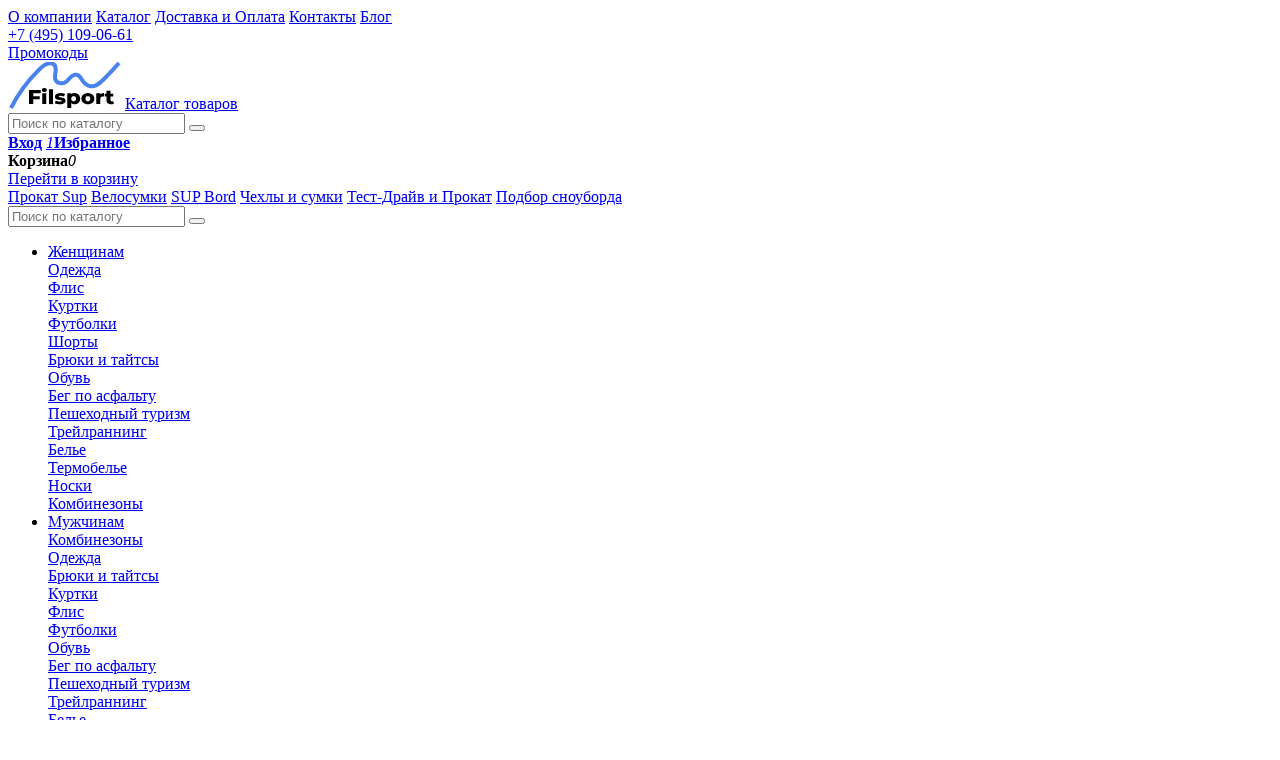

--- FILE ---
content_type: text/html; charset=UTF-8
request_url: https://filsport.ru/blog/protokoly-na-skidki-ot-filsport-ru/
body_size: 14928
content:

    <!DOCTYPE html>
    <html class="no-js">
    <head>
        <title>Промокоды на скидки | Filsport</title>
        <meta http-equiv="Content-Type" content="text/html; charset=UTF-8" />
<meta name="robots" content="index, follow" />
<meta name="description" content="Действующие промокоды на скидки в интернет-магазине Filsport. Покупайте товары для спорта и активного отдыха еще выгоднее." />
<link href="/bitrix/cache/css/s4/New/template_35a44e22b0130054a1f8ee17a23ff5ab/template_35a44e22b0130054a1f8ee17a23ff5ab_v1.css?1713166432278975" type="text/css"  data-template-style="true" rel="stylesheet" />
<script>if(!window.BX)window.BX={};if(!window.BX.message)window.BX.message=function(mess){if(typeof mess==='object'){for(let i in mess) {BX.message[i]=mess[i];} return true;}};</script>
<script>(window.BX||top.BX).message({'JS_CORE_LOADING':'Загрузка...','JS_CORE_NO_DATA':'- Нет данных -','JS_CORE_WINDOW_CLOSE':'Закрыть','JS_CORE_WINDOW_EXPAND':'Развернуть','JS_CORE_WINDOW_NARROW':'Свернуть в окно','JS_CORE_WINDOW_SAVE':'Сохранить','JS_CORE_WINDOW_CANCEL':'Отменить','JS_CORE_WINDOW_CONTINUE':'Продолжить','JS_CORE_H':'ч','JS_CORE_M':'м','JS_CORE_S':'с','JSADM_AI_HIDE_EXTRA':'Скрыть лишние','JSADM_AI_ALL_NOTIF':'Показать все','JSADM_AUTH_REQ':'Требуется авторизация!','JS_CORE_WINDOW_AUTH':'Войти','JS_CORE_IMAGE_FULL':'Полный размер'});</script>

<script src="/bitrix/js/main/core/core.min.js?1713166216223197"></script>

<script>BX.Runtime.registerExtension({'name':'main.core','namespace':'BX','loaded':true});</script>
<script>BX.setJSList(['/bitrix/js/main/core/core_ajax.js','/bitrix/js/main/core/core_promise.js','/bitrix/js/main/polyfill/promise/js/promise.js','/bitrix/js/main/loadext/loadext.js','/bitrix/js/main/loadext/extension.js','/bitrix/js/main/polyfill/promise/js/promise.js','/bitrix/js/main/polyfill/find/js/find.js','/bitrix/js/main/polyfill/includes/js/includes.js','/bitrix/js/main/polyfill/matches/js/matches.js','/bitrix/js/ui/polyfill/closest/js/closest.js','/bitrix/js/main/polyfill/fill/main.polyfill.fill.js','/bitrix/js/main/polyfill/find/js/find.js','/bitrix/js/main/polyfill/matches/js/matches.js','/bitrix/js/main/polyfill/core/dist/polyfill.bundle.js','/bitrix/js/main/core/core.js','/bitrix/js/main/polyfill/intersectionobserver/js/intersectionobserver.js','/bitrix/js/main/lazyload/dist/lazyload.bundle.js','/bitrix/js/main/polyfill/core/dist/polyfill.bundle.js','/bitrix/js/main/parambag/dist/parambag.bundle.js']);
</script>
<script>(window.BX||top.BX).message({'LANGUAGE_ID':'ru','FORMAT_DATE':'DD.MM.YYYY','FORMAT_DATETIME':'DD.MM.YYYY HH:MI:SS','COOKIE_PREFIX':'BITRIX_SM','SERVER_TZ_OFFSET':'10800','UTF_MODE':'Y','SITE_ID':'s4','SITE_DIR':'/','USER_ID':'','SERVER_TIME':'1768816724','USER_TZ_OFFSET':'0','USER_TZ_AUTO':'Y','bitrix_sessid':'955942e07a77a079eefb83ab11ff669d'});</script>


<script>BX.setJSList(['/local/templates/New/js/libs/jquery-1.10.2.min.js','/local/templates/New/js/libs/owl.carousel.min.js','/local/templates/New/js/libs/jquery.sumoselect.min.js','/local/templates/New/js/libs/jquery.imgpreload.js','/local/templates/New/js/jquery.typewatch.js','/local/templates/New/js/jquery.ez-plus.js','/local/templates/New/js/libs/jquery.barrating.js','/local/templates/New/js/libs/jquery.cookie.js','/local/templates/New/js/libs/jquery-css-transform.js','/local/templates/New/js/libs/jquery-animate-css-rotate-scale.js','/local/templates/New/js/libs/jquery.sticky-sidebar.js','/local/templates/New/js/libs/ajax_submit.js','/local/templates/New/js/main.js','/local/templates/New/js/cart.js','/local/templates/New/js/filter.js','/local/templates/New/js/new_window.js','/local/templates/New/js/forms.js','/local/templates/New/js/search.js','/local/templates/New/js/custom.js','/local/templates/New/js/analitica.js','/local/templates/New/components/bitrix/system.auth.authorize/.default/script.js','/local/templates/New/components/bitrix/system.auth.registration/.default/script.js','/local/templates/New/components/bitrix/system.auth.forgotpasswd/.default/script.js']);</script>
<script>BX.setCSSList(['/local/fix_adm.css','/local/templates/New/css/reset.css','/local/templates/New/css/owl.carousel.css','/local/templates/New/css/sumoselect.css','/local/templates/New/css/main.css','/local/templates/New/css/redactor.css','/local/templates/New/css/custom.css','/local/templates/New/css/custom_colors.css']);</script>
<script type="text/javascript">
					(function () {
						"use strict";

						var counter = function ()
						{
							var cookie = (function (name) {
								var parts = ("; " + document.cookie).split("; " + name + "=");
								if (parts.length == 2) {
									try {return JSON.parse(decodeURIComponent(parts.pop().split(";").shift()));}
									catch (e) {}
								}
							})("BITRIX_CONVERSION_CONTEXT_s4");

							if (cookie && cookie.EXPIRE >= BX.message("SERVER_TIME"))
								return;

							var request = new XMLHttpRequest();
							request.open("POST", "/bitrix/tools/conversion/ajax_counter.php", true);
							request.setRequestHeader("Content-type", "application/x-www-form-urlencoded");
							request.send(
								"SITE_ID="+encodeURIComponent("s4")+
								"&sessid="+encodeURIComponent(BX.bitrix_sessid())+
								"&HTTP_REFERER="+encodeURIComponent(document.referrer)
							);
						};

						if (window.frameRequestStart === true)
							BX.addCustomEvent("onFrameDataReceived", counter);
						else
							BX.ready(counter);
					})();
				</script>
<link rel="canonical" href="https://filsport.ru/blog/protokoly-na-skidki-ot-filsport-ru/" />
<meta property="og:url" content="https://filsport.ru/blog/protokoly-na-skidki-ot-filsport-ru/" />
<meta property="og:type" content="website" />
<meta property="og:locale" content="ru_RU" />
<meta property="og:site_name" content="filsport.ru" />



<script  src="/bitrix/cache/js/s4/New/template_9e88ab007baab53735bf4fe38bf1105d/template_9e88ab007baab53735bf4fe38bf1105d_v1.js?1713166432401931"></script>

        <meta http-equiv="X-UA-Compatible" content="IE=edge">


        <meta name="viewport" content="width=device-width, initial-scale=1">

        <meta name="facebook-domain-verification" content="wrex0ihapevzfq1fic43brvsp9ep16"/>

        

        <!-- Google Tag Manager -->
        <script>(function (w, d, s, l, i) {
                w[l] = w[l] || [];
                w[l].push({'gtm.start': new Date().getTime(), event: 'gtm.js'});
                var f = d.getElementsByTagName(s)[0], j = d.createElement(s), dl = l != 'dataLayer' ? '&l=' + l : '';
                j.async = true;
                j.src = 'https://www.googletagmanager.com/gtm.js?id=' + i + dl;
                f.parentNode.insertBefore(j, f);
            })(window, document, 'script', 'dataLayer', 'GTM-59J9XW4');</script><!-- End Google Tag Manager -->


        <!-- Global site tag (gtag.js) - Google Analytics -->
        <script async src="https://www.googletagmanager.com/gtag/js?id=G-MP8RSBV36J"></script>
        <script>
            window.dataLayer = window.dataLayer || [];

            function gtag() {
                dataLayer.push(arguments);
            }

            gtag('js', new Date());

            gtag('config', 'G-MP8RSBV36J');
        </script>

        
        
        <script type="application/ld+json">
	{"@context":"http:\/\/schema.org","@type":"WebSite","url":"https:\/\/filsport.ru\/","potentialAction":{"@type":"SearchAction","target":"https:\/\/filsport.ru\/search\/?q={search_term_string}","query-input":"required name=search_term_string"}}
        </script>


                        

        <meta name="google-site-verification" content="Tw76L5LAnaspXuMXgjpFYSX0fyCtfKfLGFjDihhC-B4"/>
        <meta name="google-site-verification" content="hs8dTtvuCk0rhg1pC6-beQo3u5oYAsH-GJvLzq2B1Zo"/>

        <meta name="yandex-verification" content="e038b23897b9706b"/>


        <!-- Facebook Pixel Code -->
        <script>
            !function (f, b, e, v, n, t, s) {
                if (f.fbq) return;
                n = f.fbq = function () {
                    n.callMethod ?
                        n.callMethod.apply(n, arguments) : n.queue.push(arguments)
                };
                if (!f._fbq) f._fbq = n;
                n.push = n;
                n.loaded = !0;
                n.version = '2.0';
                n.queue = [];
                t = b.createElement(e);
                t.async = !0;
                t.src = v;
                s = b.getElementsByTagName(e)[0];
                s.parentNode.insertBefore(t, s)
            }(window, document, 'script',
                'https://connect.facebook.net/en_US/fbevents.js');
            fbq('init', '626678471282954');
            fbq('track', 'PageView');
        </script>
        <noscript>
            <img height="1" width="1"
                 src="https://www.facebook.com/tr?id=626678471282954&ev=PageView
&noscript=1"/>
        </noscript>
        <!-- End Facebook Pixel Code -->


        <link rel="apple-touch-icon" sizes="57x57"
              href="https://filsport.ru/local/templates/New/favicon/apple-icon-57x57.png">
        <link rel="apple-touch-icon" sizes="60x60"
              href="https://filsport.ru/local/templates/New/favicon/apple-icon-60x60.png">
        <link rel="apple-touch-icon" sizes="72x72"
              href="https://filsport.ru/local/templates/New/favicon/apple-icon-72x72.png">
        <link rel="apple-touch-icon" sizes="76x76"
              href="https://filsport.ru/local/templates/New/favicon/apple-icon-76x76.png">
        <link rel="apple-touch-icon" sizes="114x114"
              href="https://filsport.ru/local/templates/New/favicon/apple-icon-114x114.png">
        <link rel="apple-touch-icon" sizes="120x120"
              href="https://filsport.ru/local/templates/New/favicon/apple-icon-120x120.png">
        <link rel="apple-touch-icon" sizes="144x144"
              href="https://filsport.ru/local/templates/New/favicon/apple-icon-144x144.png">
        <link rel="apple-touch-icon" sizes="152x152"
              href="https://filsport.ru/local/templates/New/favicon/apple-icon-152x152.png">
        <link rel="apple-touch-icon" sizes="180x180"
              href="https://filsport.ru/local/templates/New/favicon/apple-icon-180x180.png">
        <link rel="icon" type="image/png" sizes="192x192"
              href="https://filsport.ru/local/templates/New/favicon/android-icon-192x192.png">

        <link rel="icon" type="image/png" sizes="96x96"
              href="https://filsport.ru/local/templates/New/favicon/favicon-96x96.png">
        <link rel="icon" type="image/png" sizes="16x16"
              href="https://filsport.ru/local/templates/New/favicon/favicon-16x16.png">
        <link rel="manifest" href="https://filsport.ru/local/templates/New/favicon/manifest.json">

        <meta name="msapplication-TileColor" content="#ffffff">
        <meta name="msapplication-TileImage"
              content="https://filsport.ru/local/templates/New/favicon/ms-icon-144x144.png">
        <meta name="theme-color" content="#ffffff">

        <link rel="shortcut icon" href="https://filsport.ru/local/templates/New/favicon/myfavicon.ico"
              type="image/x-icon">
        <link rel="icon" href="https://filsport.ru/local/templates/New/favicon/myfavicon.ico" type="image/x-icon"/>


    </head>
<body class="main_page">

    <!-- Google Tag Manager (noscript) -->
    <noscript>
        <iframe src="https://www.googletagmanager.com/ns.html?id=GTM-59J9XW4" height="0" width="0"
                style="display:none;visibility:hidden"></iframe>
    </noscript><!-- End Google Tag Manager (noscript) -->

    <div id="ajax_loader"></div>


<div id="container">
    <header class="">
        <div class="l1">
            <div class="wraper">
                <nav>
                    


			<a href="/about/">О компании</a>
		
			<a href="/catalog/">Каталог</a>
		
			<a href="/delivery/">Доставка и Оплата</a>
		
			<a href="/contacts/">Контакты</a>
		
			<a href="/blog/" class="active">Блог</a>
		


                </nav>


                <div class="tels">
                    <a href="tel:+74951090661">+7 (495) 109-06-61</a>
                </div>

                <nav class="fr">
                    

                                        <a href="/blog/protokoly-na-skidki-ot-filsport-ru/">Промокоды</a>
                </nav>

            </div>
        </div>

        <div class="l2">
            <div class="wraper">

                <a href="/" class="logo"><img src="/local/templates/New/i/logo.svg" width="113" height="47"/></a>

                <a href="/catalog/" class="button cat_link"><span></span>Каталог товаров</a>

                <form id="top_search_form" action="/search/" method="get">
                    <input type="text" name="q" placeholder="Поиск по каталогу" class="input" autocomplete="off">
                    <button type="submit" class="icon-search"></button>
                    <div class="search-block-results">

                    </div>
                </form>

                <div class="top_icons">

                    <a href="/" class="mobile_show "><span
                                class="icon-Home"></span></a>
                    <a href="/catalog/"
                       class="mobile_show mobile_cat_link "><span
                                class="icon-menu"></span></a>
                                            <a href="/personal/"
                           class="personal "><span
                                    class="icon-user"></span><b>Вход</b></a>
                    
                                        <a href="/personal/fav/"
                       class="favlink  "><i>1</i><span
                                class="icon-heart"></span><b>Избранное</b></a>

                    

<div class="top_cart emp " id="top_cart"><span class="icon-cart"></span><b>Корзина</b><i>0</i>
	<div class="popup">
		<div class="lst">
					</div>
		<a class="button" href="/cart/">Перейти в корзину</a>
	</div>		
</div>	


<script>
			var CART_ELEMENTS = [];
	</script>
                </div>


            </div>
        </div>

        <div class="l3">
            <div class="wraper">
                <nav>
                    


			<a href="https://prokatsup-filsport.ru/">Прокат Sup</a>
		
			<a href="/catalog/snoubordy/">Велосумки</a>
		
			<a href="/catalog/sup-board/">SUP Bord</a>
		
			<a href="https://filsport.ru/catalog/chekhly-i-sumki/">Чехлы и сумки</a>
		
			<a href="/test-drive/">Тест-Драйв и Прокат</a>
		
			<a href="https://filsport.ru/snowboard-promo/">Подбор сноуборда</a>
		


                </nav>


            </div>
        </div>

    </header>


<div id="catalog_menu">
	<div class="wraper">
		<div class="in">
			<form id="mobile_search_form" action="/search//" class="mobile_show">
				<input type="text" name="q" placeholder="Поиск по каталогу" class="input">
				<button type="submit" class="icon-search"></button>
			</form>
					
			<ul>
	<li>
<a href="/catalog/zhenskie-sportivnye-tovary/" class="lvl1">Женщинам</a><div class="sub_menu">
<div class="col">
<a href="/catalog/zhenskaya-odezhda-sportivnaya/" class="fat lvl2">Одежда<span><i class="icon-chevron"></i></span></a><div class="childs">
<a href="/catalog/flis/" class="lvl3">Флис</a><br/><a href="/catalog/zhenskie-kurtki-sportivnye/" class="lvl3">Куртки</a><br/><a href="/catalog/zhenskie-futbolki-sportivnye/" class="lvl3">Футболки</a><br/><a href="/catalog/zhenskie-shorty-sportivnye/" class="lvl3">Шорты</a><br/><a href="/catalog/zhenskie-bryuki-sportivnye/" class="lvl3">Брюки и тайтсы</a><br/></div></div>
<div class="col">
<a href="/catalog/zhenskaya-sportivnaya-obuv/" class="fat lvl2">Обувь<span><i class="icon-chevron"></i></span></a><div class="childs">
<a href="/catalog/zhenskie-krossovki-beg-po-asfaltu/" class="lvl3">Бег по асфальту</a><br/><a href="/catalog/zhenskie-botinki-trekkingovye/" class="lvl3">Пешеходный туризм</a><br/><a href="/catalog/zhenskie-krossovki-treylranning/" class="lvl3">Трейлраннинг</a><br/></div></div>
<div class="col">
<a href="/catalog/zhenskoe-belie-sportivnoe/" class="fat lvl2">Белье<span><i class="icon-chevron"></i></span></a><div class="childs">
<a href="/catalog/zhenskoe-termobelie-sportivnoe/" class="lvl3">Термобелье</a><br/><a href="/catalog/zhenskie-noski-sportivnye/" class="lvl3">Носки</a><br/></div></div>
<div class="col">
<a href="/catalog/kombinezony-zhenskie-sportivnye/" class="fat lvl2">Комбинезоны<span><i class="icon-chevron"></i></span></a></div></div></li>
<li>
<a href="/catalog/muzhskie-sportivnye-tovary/" class="lvl1">Мужчинам</a><div class="sub_menu">
<div class="col">
<a href="/catalog/muzhskie-kombinezony-sportivnye/" class="fat lvl2">Комбинезоны<span><i class="icon-chevron"></i></span></a></div>
<div class="col">
<a href="/catalog/muzhskaya-odezhda-sportivnaya/" class="fat lvl2">Одежда<span><i class="icon-chevron"></i></span></a><div class="childs">
<a href="/catalog/muzhskie-bryuki-sportivnye/" class="lvl3">Брюки и тайтсы</a><br/><a href="/catalog/muzhskie-kurtki-sportivnye/" class="lvl3">Куртки</a><br/><a href="/catalog/muzhskie-flis-sportivnye4743/" class="lvl3">Флис</a><br/><a href="/catalog/muzhskie-futbolki-sportivnye/" class="lvl3">Футболки</a><br/></div></div>
<div class="col">
<a href="/catalog/muzhskaya-sportivnaya-obuv/" class="fat lvl2">Обувь<span><i class="icon-chevron"></i></span></a><div class="childs">
<a href="/catalog/muzhskie-krossovki-beg-po-asfaltu/" class="lvl3">Бег по асфальту</a><br/><a href="/catalog/muzhskie-botinki-trekkingovye/" class="lvl3">Пешеходный туризм</a><br/><a href="/catalog/muzhskie-krossovki-treylranning/" class="lvl3">Трейлраннинг</a><br/></div></div>
<div class="col">
<a href="/catalog/muzhskoe-belie-sportivnoe/" class="fat lvl2">Белье<span><i class="icon-chevron"></i></span></a><div class="childs">
<a href="/catalog/muzhskoe-termobelie-sportivnoe/" class="lvl3">Термобелье</a><br/><a href="/catalog/muzhskie-noski-sportivnye/" class="lvl3">Носки</a><br/></div></div></li>
<li>
<a href="/catalog/aksessuary-sportivnye/" class="lvl1">Аксессуары</a><div class="sub_menu">
<div class="col">
<a href="/catalog/kepki-sportivnye/" class="fat lvl2">Кепки<span><i class="icon-chevron"></i></span></a></div>
<div class="col">
<a href="/catalog/kovrik-gimnasticheskiy/" class="fat lvl2">Коврик гимнастический<span><i class="icon-chevron"></i></span></a></div>
<div class="col">
<a href="/catalog/ryukzaki-sportivnye/" class="fat lvl2">Рюкзаки и сумочки<span><i class="icon-chevron"></i></span></a><div class="childs">
<a href="/catalog/veloryukzaki/" class="lvl3">Велорюкзаки</a><br/><a href="/catalog/gorodskie-ryukzaki/" class="lvl3">Городские рюкзаки</a><br/><a href="/catalog/begovye-ryukzaki/" class="lvl3">Рюкзаки для бега</a><br/><a href="/catalog/turisticheskie-ryukzaki/" class="lvl3">Туристические рюкзаки</a><br/></div></div>
<div class="col">
<a href="/catalog/smennye-braslety-remeshki-sportivnye-chasy/" class="fat lvl2">Сменные браслеты для часов<span><i class="icon-chevron"></i></span></a></div>
<div class="col">
<a href="/catalog/sumki-sportivnye/" class="fat lvl2">Сумки<span><i class="icon-chevron"></i></span></a><div class="childs">
<a href="/catalog/velosumki/" class="lvl3">Велосумки</a><br/><a href="/catalog/sumki-na-kolesakh/" class="lvl3">Сумки на колесах</a><br/></div></div>
<div class="col">
<a href="/catalog/fonari-dlya-sporta/" class="fat lvl2">Фонари для спорта<span><i class="icon-chevron"></i></span></a></div>
<div class="col">
<a href="/catalog/chasy-dlya-sporta/" class="fat lvl2">Часы для спорта<span><i class="icon-chevron"></i></span></a></div>
<div class="col">
<a href="/catalog/shapki-sportivnye/" class="fat lvl2">Шапки<span><i class="icon-chevron"></i></span></a></div>
<div class="col">
<a href="/catalog/perchatki-sportivnye/" class="fat lvl2">Перчатки и варежки<span><i class="icon-chevron"></i></span></a></div>
<div class="col">
<a href="/catalog/povyazki-sportivnye-geytory/" class="fat lvl2">Baff Гейторы и повязки<span><i class="icon-chevron"></i></span></a></div>
<div class="col">
<a href="/catalog/solntsezashchitnye-ochki-sportivnye/" class="fat lvl2">Солнцезащитные очки<span><i class="icon-chevron"></i></span></a></div>
<div class="col">
<a href="/catalog/noski-sportivnye/" class="fat lvl2">Носки<span><i class="icon-chevron"></i></span></a></div></div></li>
<li>
<a href="/catalog/aktivnosti/" class="lvl1">Активности</a><div class="sub_menu">
<div class="col">
<a href="/catalog/katanie-na-konkakh/" class="fat lvl2">Катание на коньках<span><i class="icon-chevron"></i></span></a><div class="childs">
<a href="/catalog/zashchita-dlya-kataniya-na-konkakh/" class="lvl3">Защита для катания на коньках</a><br/></div></div>
<div class="col">
<a href="/catalog/roliki-aksessuary-zapchasti-ekipirovka/" class="fat lvl2">Катание на роликах<span><i class="icon-chevron"></i></span></a><div class="childs">
<a href="/catalog/zashchita-dlya-kataniya-na-rolikovykh-konkakh/" class="lvl3">Защита для катания на роликовых коньках</a><br/><a href="/catalog/kolyesa-dlya-rolikov-konkov/" class="lvl3">Колёса для роликов коньков</a><br/><a href="/catalog/mnogofunktsionalnye-klyuchi-dlya-rolikov/" class="lvl3">Многофункциональные ключи для роликов</a><br/><a href="/catalog/podshipniki-dlya-rolikov/" class="lvl3">Подшипники для роликов</a><br/><a href="/catalog/rolikovye-konki/" class="lvl3">Роликовые коньки</a><br/><a href="/catalog/sumki-dlya-rolikovykh-konkov/" class="lvl3">Сумки для роликовых коньков</a><br/></div></div>
<div class="col">
<a href="/catalog/katanie-na-samokate/" class="fat lvl2">Катание на самокате<span><i class="icon-chevron"></i></span></a><div class="childs">
<a href="/catalog/zashchita-dlya-kataniya-na-samokate/" class="lvl3">Защита для катания на самокате</a><br/><a href="/catalog/kolyesa-dlya-samokatov/" class="lvl3">Колёса для самокатов</a><br/><a href="/catalog/pegi-dlya-samokata-/" class="lvl3">Пеги для самоката </a><br/><a href="/catalog/podshipniki-dlya-samokatov/" class="lvl3">Подшипники для самокатов</a><br/><a href="/catalog/rulevaya-kolonka-dlya-samokata/" class="lvl3">Рулевая колонка для самоката</a><br/><a href="/catalog/samokaty/" class="lvl3">Самокаты</a><br/></div></div>
<div class="col">
<a href="/catalog/ekipirovka-skeytbord-aksessuary/" class="fat lvl2">Катание на скейтборде<span><i class="icon-chevron"></i></span></a><div class="childs">
<a href="/catalog/zashchita-dlya-kataniya-na-skeytborde/" class="lvl3">Защита для катания на скейтборде</a><br/><a href="/catalog/mnogofunktsionalnye-klyuchi-dlya-skeytbordov/" class="lvl3">Многофункциональные ключи для скейтбордов</a><br/><a href="/catalog/noski-dlya-kataniya-na-skeytborde/" class="lvl3">Носки для катания на скейтборде</a><br/></div></div>
<div class="col">
<a href="/catalog/ekipirovka-trekking-snaryazhenie/" class="fat lvl2">Пешеходный туризм<span><i class="icon-chevron"></i></span></a><div class="childs">
<a href="/catalog/botinki-trekkingovye-obuv/" class="lvl3">Обувь</a><br/></div></div>
<div class="col">
<a href="/catalog/skeytbordy-i-longbordy1/" class="fat lvl2">Скейтборды и лонгборды<span><i class="icon-chevron"></i></span></a></div>
<div class="col">
<a href="/catalog/a-snoubord/" class="fat lvl2">Сноуборд<span><i class="icon-chevron"></i></span></a><div class="childs">
<a href="/catalog/snow-snoubordy/" class="lvl3">Сноуборд</a><br/><a href="/catalog/snow-botinki-dlya-snouborda/" class="lvl3">Ботинки для сноуборда</a><br/><a href="/catalog/snow-krepleniya-dlya-snouborda/" class="lvl3">Крепления для сноуборда</a><br/><a href="/catalog/snow-shlemy/" class="lvl3">Шлемы</a><br/><a href="/catalog/snow-maski/" class="lvl3">Маски</a><br/><a href="/catalog/snow-aksessuary-i-ukhod/" class="lvl3">Аксессуары и уход</a><br/></div></div>
<div class="col">
<a href="/catalog/a-gornye-lyzhi/" class="fat lvl2">Горные лыжи<span><i class="icon-chevron"></i></span></a><div class="childs">
<a href="/catalog/gorn-gornye-lyzhi/" class="lvl3">Горные лыжи</a><br/><a href="/catalog/botinki-gornolyzhnye/" class="lvl3">Ботинки горнолыжные</a><br/><a href="/catalog/gorn-gornolyzhnye-krepleniya/" class="lvl3">Горнолыжные крепления</a><br/><a href="/catalog/gorn-gornolyzhnye-palki/" class="lvl3">Горнолыжные палки</a><br/><a href="/catalog/gorn-shlemy/" class="lvl3">Шлемы</a><br/><a href="/catalog/gorn-maski/" class="lvl3">Маски</a><br/><a href="/catalog/gorn-aksessuary-i-ukhod/" class="lvl3">Аксессуары и уход</a><br/></div></div>
<div class="col">
<a href="/catalog/supboarding1/" class="fat lvl2">SUP board<span><i class="icon-chevron"></i></span></a></div>
<div class="col">
<a href="/catalog/balance-board/" class="fat lvl2">Баланс борд<span><i class="icon-chevron"></i></span></a></div></div></li>
<li>
<a href="/catalog/velozapchasti/" class="lvl1">Велозапчасти</a><li>
<a href="/catalog/deti/" class="lvl1">Дети</a><div class="sub_menu">
<div class="col">
<a href="/catalog/kombinezony2/" class="fat lvl2">Комбинезоны<span><i class="icon-chevron"></i></span></a></div>
<div class="col">
<a href="/catalog/taytsy/" class="fat lvl2">Тайтсы<span><i class="icon-chevron"></i></span></a></div>
<div class="col">
<a href="/catalog/termobele1/" class="fat lvl2">Термобелье<span><i class="icon-chevron"></i></span></a></div>
<div class="col">
<a href="/catalog/shorty-1/" class="fat lvl2">Шорты<span><i class="icon-chevron"></i></span></a></div></div></li>
<li>
<a href="/catalog/optika-shlemy-zashchita-sportivnaya/" class="lvl1">Оптика, шлемы, защита</a><div class="sub_menu">
<div class="col">
<a href="/catalog/zashchita-zapyastya/" class="fat lvl2">Защита запястья<span><i class="icon-chevron"></i></span></a></div>
<div class="col">
<a href="/catalog/zashchita-kolena-nakolenniki-sportivnye/" class="fat lvl2">Защита колена<span><i class="icon-chevron"></i></span></a></div>
<div class="col">
<a href="/catalog/zashchita-loktya-nalokotniki-sportivnye/" class="fat lvl2">Защита локтя<span><i class="icon-chevron"></i></span></a></div>
<div class="col">
<a href="/catalog/zashchita-spiny/" class="fat lvl2">Защита спины<span><i class="icon-chevron"></i></span></a></div></div></li>
<li>
<a href="/catalog/skeytbordy-i-longbordy/" class="lvl1">Скейтборды и лонгборды</a><li>
<a href="/catalog/sportivnye-chasy1/" class="lvl1">Спортивные часы</a><div class="sub_menu">
<div class="col">
<a href="/catalog/sportivnye-chasy-garmin/" class="fat lvl2">Спортивные часы Garmin<span><i class="icon-chevron"></i></span></a></div>
<div class="col">
<a href="/catalog/sportivnye-chasy-polar/" class="fat lvl2">Спортивные часы Polar<span><i class="icon-chevron"></i></span></a></div>
<div class="col">
<a href="/catalog/sportivnye-chasy-suunto/" class="fat lvl2">Спортивные часы Suunto<span><i class="icon-chevron"></i></span></a></div>
<div class="col">
<a href="/catalog/muzhskie-sportivnye-chasy/" class="fat lvl2">Мужские спортивные часы<span><i class="icon-chevron"></i></span></a></div>
<div class="col">
<a href="/catalog/zhenskie-sportivnye-chasy/" class="fat lvl2">Женские спортивные часы<span><i class="icon-chevron"></i></span></a></div></div></li>
<li>
<a href="/catalog/fingerbord/" class="lvl1">Фингерборд</a><li>
<a href="/catalog/chekhly-i-sumki/" class="lvl1">Чехлы и сумки</a><li>
<a href="/catalog/sportivnaya-shkola/" class="lvl1">Спортивная школа</a><li>
<a href="/catalog/beg-aksessuary-ekipirovka-tovary/" class="lvl1">Бег</a><div class="sub_menu">
<div class="col">
<a href="/catalog/pitevaya-sistema-beg/" class="fat lvl2">Питьевая система<span><i class="icon-chevron"></i></span></a><div class="childs">
<a href="/catalog/butylki-dlya-vody-beg/" class="lvl3">Бутылки для воды</a><br/></div></div>
<div class="col">
<a href="/catalog/odezhda-dlya-bega/" class="fat lvl2">Одежда для бега<span><i class="icon-chevron"></i></span></a><div class="childs">
<a href="/catalog/futbolki-beg/" class="lvl3">Футболки</a><br/><a href="/catalog/shorty-beg/" class="lvl3">Шорты</a><br/><a href="/catalog/kurtki-beg/" class="lvl3">Куртки</a><br/></div></div>
<div class="col">
<a href="/catalog/begovaya-obuv/" class="fat lvl2">Беговая обувь<span><i class="icon-chevron"></i></span></a><div class="childs">
<a href="/catalog/begovye-krossovki-beg/" class="lvl3">Беговые кроссовки</a><br/><a href="/catalog/krossovki-treylranning/" class="lvl3">Трейлраннинг</a><br/></div></div>
<div class="col">
<a href="/catalog/ryukzaki-dlya-bega/" class="fat lvl2">Рюкзаки для бега<span><i class="icon-chevron"></i></span></a></div>
<div class="col">
<a href="/catalog/sumki-poyasnye-dlya-bega/" class="fat lvl2">Сумки поясные для бега<span><i class="icon-chevron"></i></span></a></div>
<div class="col">
<a href="/catalog/sportivnye-chasy-beg/" class="fat lvl2">Спортивные часы<span><i class="icon-chevron"></i></span></a></div>
<div class="col">
<a href="/catalog/palki-dlya-skandinavskoy-khodby-i-trekkinga/" class="fat lvl2">Палки для скандинавской ходьбы и треккинга<span><i class="icon-chevron"></i></span></a></div></div></li>
<li>
<a href="/catalog/ekipirovka-snoubord-snaryazhenie/" class="lvl1">Сноуборд</a><div class="sub_menu">
<div class="col">
<a href="/catalog/kombinezony-snoubord/" class="fat lvl2">Комбинезоны<span><i class="icon-chevron"></i></span></a><div class="childs">
<a href="/catalog/zhenskie-kombinezony-dlya-snouborda/" class="lvl3">Женские комбинезоны для сноуборда</a><br/><a href="/catalog/muzhskie-kombinezony-dlya-snouborda/" class="lvl3">Мужские комбинезоны для сноуборда</a><br/></div></div>
<div class="col">
<a href="/catalog/termobele/" class="fat lvl2">Термобелье<span><i class="icon-chevron"></i></span></a><div class="childs">
<a href="/catalog/accapi/" class="lvl3">Accapi</a><br/><a href="/catalog/v-motion-alpinesports/" class="lvl3">V-motion Alpinesports</a><br/><a href="/catalog/v-motion-f10-basic-/" class="lvl3">V-motion F10 Basic </a><br/><a href="/catalog/v-motion-tactic/" class="lvl3">V-motion Tactic</a><br/></div></div>
<div class="col">
<a href="/catalog/snoubordy/" class="fat lvl2">Сноуборд<span><i class="icon-chevron"></i></span></a><div class="childs">
<a href="/catalog/snoubordy-salomon/" class="lvl3">Сноуборды Salomon</a><br/><a href="/catalog/snoubordy-jones/" class="lvl3">Сноуборды Jones</a><br/><a href="/catalog/snoubordy-nidecker/" class="lvl3">Сноуборды Nidecker</a><br/><a href="/catalog/chekhly-dlya-snouborda/" class="lvl3">Чехлы для сноуборда</a><br/><a href="/catalog/muzhskie-snoubordy/" class="lvl3">Мужские сноуборды</a><br/><a href="/catalog/zhenskie-snoubordy/" class="lvl3">Женские сноуборды</a><br/><a href="/catalog/detskie-snoubordy/" class="lvl3">Детские сноуборды</a><br/></div></div>
<div class="col">
<a href="/catalog/botinki-dlya-snouborda/" class="fat lvl2">Ботинки для сноуборда<span><i class="icon-chevron"></i></span></a><div class="childs">
<a href="/catalog/muzhskie-botinki-dlya-snouborda/" class="lvl3">Мужские ботинки для сноуборда</a><br/><a href="/catalog/zhenskie-botinki-dlya-snouborda/" class="lvl3">Женские ботинки для сноуборда</a><br/><a href="/catalog/detskie-botinki-dlya-snouborda/" class="lvl3">Детские ботинки для сноуборда</a><br/></div></div>
<div class="col">
<a href="/catalog/krepleniya-dlya-snouborda/" class="fat lvl2">Крепления для сноуборда<span><i class="icon-chevron"></i></span></a><div class="childs">
<a href="/catalog/detskie-krepleniya-dlya-snouborda/" class="lvl3">Детские крепления для сноуборда</a><br/><a href="/catalog/zhenskie-krepleniya-dlya-snouborda/" class="lvl3">Женские крепления для сноуборда</a><br/><a href="/catalog/muzhskie-krepleniya-dlya-snouborda/" class="lvl3">Мужские крепления для сноуборда</a><br/></div></div>
<div class="col">
<a href="/catalog/shlemy-snoubord/" class="fat lvl2">Шлемы<span><i class="icon-chevron"></i></span></a><div class="childs">
<a href="/catalog/detskie-shlemy-dlya-snouborda/" class="lvl3">Детские шлемы для сноуборда</a><br/><a href="/catalog/zhenskie-shlemy-dlya-snouborda/" class="lvl3">Женские шлемы для сноуборда</a><br/><a href="/catalog/muzhskie-shlemy-dlya-snouborda/" class="lvl3">Мужские шлемы для сноуборда</a><br/></div></div>
<div class="col">
<a href="/catalog/maski-snoubord-ochki/" class="fat lvl2">Маски<span><i class="icon-chevron"></i></span></a></div>
<div class="col">
<a href="/catalog/aksessuary-snoubord-ukhod/" class="fat lvl2">Аксессуары и уход<span><i class="icon-chevron"></i></span></a><div class="childs">
<a href="/catalog/balaklava/" class="lvl3">Балаклава</a><br/><a href="/catalog/zapchasti-snowboard/" class="lvl3">Запчасти</a><br/></div></div></li>
<li>
<a href="/catalog/sportivnoe-pitanie/" class="lvl1">Спортивное питание</a><div class="sub_menu">
<div class="col">
<a href="/catalog/energeticheskie-geli/" class="fat lvl2">Энергетические гели<span><i class="icon-chevron"></i></span></a></div>
<div class="col">
<a href="/catalog/sportivnyy-napitok/" class="fat lvl2">Спортивный напиток<span><i class="icon-chevron"></i></span></a></div>
<div class="col">
<a href="/catalog/solevye-tabletki/" class="fat lvl2">Солевые таблетки<span><i class="icon-chevron"></i></span></a></div>
<div class="col">
<a href="/catalog/aminokislotnye-kompleksy2/" class="fat lvl2">Аминокислотные комплексы<span><i class="icon-chevron"></i></span></a></div>
<div class="col">
<a href="/catalog/batonchiki/" class="fat lvl2">Вафли и печенья<span><i class="icon-chevron"></i></span></a></div>
<div class="col">
<a href="/catalog/konfety/" class="fat lvl2">Конфеты<span><i class="icon-chevron"></i></span></a></div>
<div class="col">
<a href="/catalog/batonchiki1/" class="fat lvl2"> Батончики<span><i class="icon-chevron"></i></span></a></div>
<div class="col">
<a href="/catalog/aksessuary3/" class="fat lvl2">Бутылки<span><i class="icon-chevron"></i></span></a></div>
<div class="col">
<a href="/catalog/nabory1/" class="fat lvl2">Наборы спортивного питания<span><i class="icon-chevron"></i></span></a></div>
<div class="col">
<a href="/catalog/shoty/" class="fat lvl2">Шоты<span><i class="icon-chevron"></i></span></a></div></div></li>
<li>
<a href="/catalog/sup-board/" class="lvl1">SUP board</a><div class="sub_menu">
<div class="col">
<a href="/catalog/aksessuary-/" class="fat lvl2">Аксессуары <span><i class="icon-chevron"></i></span></a></div></div></li>
<li>
<a href="/catalog/podarochnyy-sertifikat/" class="lvl1">Подарочные карты</a>		</ul>
		<nav >
			<a href="/about/">О компании</a><br/>
						<a href="/test-drive/">Тест-Драйв и Прокат</a>    
		</nav>
					
		<a href="/catalog/brands/" class="button bordered">Бренды</a>
		</div>
	</div>
</div>






    <div id="main_content">
    <div class="wraper">


<div class="bread" itemprop="http://schema.org/breadcrumb" itemscope itemtype="http://schema.org/BreadcrumbList"> <div itemprop="itemListElement" itemscope itemtype="http://schema.org/ListItem"><a itemid="/" href="/" title="Главная" itemtype="http://schema.org/Thing" itemscope itemprop="item"><span itemprop="name">Главная</span></a><meta itemprop="position" content="1"/> </div><i>–</i> <div itemprop="itemListElement" itemscope itemtype="http://schema.org/ListItem"><a itemid="/blog/" href="/blog/" title="Блог filsport.ru" itemtype="http://schema.org/Thing" itemscope itemprop="item"><span itemprop="name">Блог filsport.ru</span></a><meta itemprop="position" content="2"/> </div><i>–</i><div itemprop="itemListElement" itemscope itemtype="http://schema.org/ListItem"><span itemid="" title="Промокоды на скидки от Filsport.ru" itemtype="http://schema.org/Thing" itemscope itemprop="item"><span itemprop="name">Промокоды на скидки от Filsport.ru</span></span><meta itemprop="position" content="3"/></div></div>










<div class="blog_detail clearfix">
   	    <br>
 <b><span style="background-color: #ffffff; color: #ee1d24; font-size: 16pt;">С 01.04.2021&nbsp;действуют следующие промокоды:</span></b><span style="font-size: 18pt;"><br>
 </span><br>
 <b>На часы для спорта:</b><br>
 <br>
<table border="1" cellpadding="1" cellspacing="1">
<tbody>
<tr>
	<td>
		 &nbsp;Бренд Polar &nbsp; &nbsp; &nbsp; &nbsp; &nbsp;&nbsp;
	</td>
	<td>
		 &nbsp; &nbsp; &nbsp; &nbsp; промокод "Filsport5""<br>
	</td>
	<td>
		<blockquote>
			 &nbsp; скидка 5%
		</blockquote>
	</td>
</tr>
<tr>
	<td>
		 &nbsp;Бренд Suunto &nbsp; &nbsp;&nbsp;&nbsp;
	</td>
	<td>
		 &nbsp; &nbsp; &nbsp; &nbsp;промокод "Filsport"&nbsp; &nbsp;&nbsp;
	</td>
	<td>
		<blockquote>
			 &nbsp; скидка 10%
		</blockquote>
	</td>
</tr>
</tbody>
</table>
 <br>
<table border="1" cellpadding="1" cellspacing="1">
<tbody>
<tr>
	<td>
		 &nbsp;Бренд Cool Zone&nbsp; &nbsp;
	</td>
	<td>
		 &nbsp; &nbsp; &nbsp; &nbsp;карта лояльности&nbsp; &nbsp;&nbsp;
	</td>
	<td>
		 &nbsp; &nbsp; &nbsp; &nbsp; &nbsp; &nbsp;скидка по карте&nbsp; <br>
		 спрашивайте у оператора&nbsp;
	</td>
</tr>
</tbody>
</table>
 <br>
 <br>
 <b>На сумочки и рюкзаки:<br>
 </b><br>
<table border="1" cellpadding="1" cellspacing="1">
<tbody>
<tr>
	<td>
		 &nbsp;Рюкзаки и сумочки Enklepp
	</td>
	<td>
		<blockquote>
			 &nbsp; &nbsp; &nbsp; &nbsp;промокод "Filsport"<br>
		</blockquote>
	</td>
	<td>
		 &nbsp; &nbsp; &nbsp;скидка 10%&nbsp; &nbsp;&nbsp;
	</td>
</tr>
<tr>
	<td colspan="1">
		 &nbsp;Рюкзаки для бега
	</td>
	<td rowspan="4" colspan="1">
		 &nbsp; &nbsp; &nbsp; &nbsp;&nbsp; &nbsp;промокод "Filsport5" <br>
		 &nbsp; &nbsp; &nbsp; &nbsp; &nbsp; промокод "Filsport5"<br>
		 &nbsp; &nbsp; &nbsp; &nbsp; &nbsp; промокод "Filsport5"<br>
		 &nbsp; &nbsp; &nbsp; &nbsp; &nbsp; промокод "Filsport5"<br>
	</td>
	<td rowspan="4">
		 &nbsp; &nbsp; &nbsp;скидка 5%&nbsp; &nbsp; &nbsp;<br>
		 &nbsp; &nbsp; &nbsp;скидка 5%<br>
		 &nbsp; &nbsp; &nbsp;скидка 5%&nbsp;<br>
		 &nbsp; &nbsp; &nbsp;скидка 5%<br>
	</td>
</tr>
<tr>
	<td colspan="1">
		 &nbsp;Городские рюкзаки
	</td>
</tr>
<tr>
	<td colspan="1">
		 &nbsp;Туристические рюкзаки
	</td>
</tr>
<tr>
	<td colspan="1">
		 &nbsp;Велорюкзаки
	</td>
</tr>
</tbody>
</table>
 <b><br>
 </b><b>На термобелье</b><b>:</b><br>
<table border="1" cellpadding="1" cellspacing="1">
<tbody>
<tr>
	<td>
		 &nbsp;Бренд UltramaxCELL
	</td>
	<td>
		 &nbsp; &nbsp; &nbsp; &nbsp;промокод "ULTRAMAXCELL10"&nbsp; &nbsp;&nbsp;
	</td>
	<td>
		 &nbsp; &nbsp; &nbsp; скидка 10%&nbsp; &nbsp;&nbsp;
	</td>
</tr>
</tbody>
</table>
 <br>
 <br>
 ________________________________________________________________________________________________________________________<br>
 <br>
 <b>Как не пропустить крутые промокоды?</b><br>
 Если вы хотели бы получать информацию о новых промокодах в числе самых первых, есть очень простое решение – регистрируйтесь на сайте и подписывайтесь на нашу рассылку! Тогда вы точно получите самые горячие промокоды и не пропустите большие скидки!<br>
 <br>
 <b>Как еще можно сэкономить?</b><br>
 Кроме регулярных промокодов, Вы можете также экономить, покупая в период распродаж и промоакций, а также просто регистрируясь на нашем сайте.<br>
 <br>
 <b>Акции Filsport.ru:</b><br>
 1. Страница скидок – выгодные предложения на избранный ассортимент <a href="https://filsport.ru/catalog/promo/"><span style="color: #0000ff;">https://filsport.ru/catalog/promo/</span></a><br>
 2.&nbsp;Бесплатная доставка от 3500 руб.<br>
 3. Промоакции – черная пятница, киберпонедельник или в канун праздников<br>
 4. Сезонные распродажи<br>
 <br>
 <b>Что же такое промокод?</b><br>
 Промокод – это, как правило, кодовое слово, которое дает вам возможность получить дополнительную скидку, бесплатную доставку или приятный подарок.<br>
 <br>
 <b>Как воспользоваться промокодом?</b><br>
 Чтобы воспользоваться скидкой, которую дает промокод, вам просто надо узнать его и ввести кодовое слово в специальное поле при оформлении заказа на нашем сайте или назвать его продавцу в оффлайн магазине на Митинской, 20.<br>
 <br>
 <b>Где найти промокод?</b><br>
 На этой странице собраны все наши актуальные промокоды и акции, позволяющие получать впечатляющие скидки на самые разные товары и услуги. И этот список мы будем регулярно обновлять.&nbsp;<br>
 <b><br>
 </b><b>Выгодных покупок!<br>
 </b><br>
 <br>
    <div class="clear"></div>
    <div class="devider"></div>

    <a href="/blog/" class="button back_button"><span class="icon-next"></span>Назад</a>
</div>



<div class="share_block">
	<div class="ttl">Если вам понравилась статья, поделитесь ею со своими друзьями в социальных сетях</div>
	<div class="widget">
		<!-- Go to www.addthis.com/dashboard to customize your tools --> <script type="text/javascript" src="//s7.addthis.com/js/300/addthis_widget.js#pubid=ra-61adf1aa6170a271"></script>
		<!-- Go to www.addthis.com/dashboard to customize your tools --> <div class="addthis_inline_share_toolbox"></div>
	</div>
</div>



<div class="other_items">
	<div class="ttl">Возможно Вам будут интересно почитать</div>
	<div class="owl-carousel">
								<a class="item" href="/blog/kak-vybrat-snoubord/"style="background-image: url('/upload/resize_cache/webp/resize_cache/iblock/92a/500_500_2/34rgqsx1ciebhq5m5q5e6j2j1fm3hr6q.webp');">
				
				<div class="name">Как выбрать сноуборд</div>
			</a>
			
								<a class="item" href="/blog/kak-vybrat-chekhol-dlya-snouborda2/"style="background-image: url('/upload/resize_cache/webp/resize_cache/iblock/694/500_500_2/cv9mv4pvvy1e45u732hwslamg706b76y.webp');">
				
				<div class="name">Как выбрать чехол для сноуборда</div>
			</a>
			
								<a class="item" href="/blog/globalnyy-kontrakt-s-garmin/"style="background-image: url('/upload/iblock/7a8/jl23k1wqxsv8sau8rjxunkilzeqlx5d4.webp');">
				
				<div class="name">Глобальный контракт с Garmin</div>
			</a>
			
								<a class="item" href="/blog/topovoe-termobele-ultramaxcell/"style="background-image: url('/upload/resize_cache/webp/resize_cache/iblock/706/500_500_2/7064d764fbda0e97dfabf82561b7471a.webp');">
				
				<div class="name">Топовое термобелье UltramaxCELL</div>
			</a>
			
								<a class="item" href="/blog/pravila-ispolzovaniya-podarochnoy-karty-filsport/"style="background-image: url('/upload/resize_cache/webp/resize_cache/iblock/890/500_500_2/89068015c2dae3d6df5feec1a1c14a24.webp');">
				
				<div class="name">Правила использования Подарочной карты Filsport</div>
			</a>
			
								<a class="item" href="/blog/pravila-ispolzovaniya-klubnoy-karty-filsport/"style="background-image: url('/upload/resize_cache/webp/iblock/1df/1dfc269cc57aa01ea7253d21ce94cda5.webp');">
				
				<div class="name">Правила использования Клубной карты Filsport</div>
			</a>
			
			
	</div>
</div>
  	
 				 				
 				 				
 	
			</div>
		</div>
		
		
	
		
		
	
	
	
		





<div class="auth_form_place" style="display: none;">
	
	
	<form class="login_form form" method="post">
		
		<input type="hidden" name="AUTH_FORM" value="Y" />
		<input type="hidden" name="TYPE" value="AUTH" />
				<input type="hidden" name="backurl" value="/blog/protokoly-na-skidki-ot-filsport-ru/index.php" />
				 


	  	<div class="ttl">Вход</div>
	  	
	  	<div class="by_login">
		  	<input type="text" name="USER_LOGIN" class="input required " placeholder="Email*" value="">
	  	
		  	<input type="password" name="USER_PASSWORD" class="input required" placeholder="Пароль*" value="">
	  	
	  		<div class="buts">
				<input type="submit" class="button" name="Login" value="Войти"/>
			</div>
			<a href="#" class="fl open_by_phone">Войти по номеру телефона</a>
			<a href="/blog/protokoly-na-skidki-ot-filsport-ru/index.php?forgot_password=yes" class="forget open_forget_form">Забыли пароль?</a>
	  	</div>
	  	
	  	<div class="by_phone" style="display: none">
		  	
		  	<input type="text" name="phone"  class="input" placeholder="">
		  	
		  	<a href="#" class="button" id="send_code">Отправить код</a>
		  	<div class="clear"></div>
		  		<div class="otvet"></div>
		  	
	  	</div>
	  	
	  	<div class="check_code" style="display: none">
			<input type="hidden" name="uid" value="">  	
		  	<input type="text" name="code"  class="input short" placeholder="">
		  	
		  	<a href="#" class="button" id="check_code">Войти</a>
		  	<div class="clear"></div>
		  	<div class="otvet"></div>
		  	
	  	</div>

		
		
		
		<div class="otvet">
			
			
						
					</div>
		
	</form>

	<div class="clear"></div>
	<a href="#" class="button open_reg open_reg_form">Зарегистрироваться</a>
		
</div>


	
	
	





<div class="reg_form_place" style="display: none;">
	

	<form class="login_form form" method="post">
				<input type="hidden" name="AUTH_FORM" value="Y" />
		<input type="hidden" name="TYPE" value="REGISTRATION" />
		
		

	  	<div class="ttl">Регистрация</div>
	  	
	 
						
		
	  	
	  	<input class="input required" type="text"  name="FIO" value="" placeholder="ФИО*">
	  	
	  	<input class="input required  " type="text"  name="USER_EMAIL" value="" placeholder="E-mail*">
	  	
	  	
	  	<input type="password" name="USER_PASSWORD" class="input required " placeholder="Пароль*" value="">

	  	<div class="sub_ttl">Зарегистрироваться как* </div>
	  	<div class="user_type ">
			<label ><input type="radio" value="fizik" name="user_type" class="radio"><span>Физлицо</span></label>
			<label ><input type="radio" value="urik" name="user_type" class="radio" ><span>Юрлицо</span></label>
		</div>



	  	<div class="otvet">			
				
			
					</div>

		<div class="buts">
			<button type="submit" class="button">Зарегистрироваться</button>
		</div>
		
		

	</form>
	
</div>


	
	
	

<div class="forget_form_place" style="display: none;">
	
	<form name="bform" method="post" target="_top" action="/blog/protokoly-na-skidki-ot-filsport-ru/">
					<input type="hidden" name="backurl" value="/blog/protokoly-na-skidki-ot-filsport-ru/index.php" />
					<input type="hidden" name="AUTH_FORM" value="Y">
			<input type="hidden" name="TYPE" value="SEND_PWD">
			<input type="hidden" name="action" value="forgot_pass">
			
		
			<div class="ttl">Восстановление пароля</div>
			
			
			<input type="text" name="USER_EMAIL" class="input required " placeholder="Email*" value=""/>

			
			<div class="otvet">
							</div>
				
			<div class="buts">
				<button type="submit" class="button">Восстановить пароль</button>
			</div>
		
		
  </form>
	
</div>		












	
		
 	<div class="footer_pusher"></div>
 	<footer>
			<div class="l1">
				<div class="wraper">

					<nav>
						<div>
							<b>Меню</b>
							<ul>
								<li><a href="/about/">О компании</a></li>
								<li><a href="/delivery/">Бесплатная доставка</a></li>
								<li><a href="/delivery/">Удобная оплата</a></li>
								<li><a href="/blog/">Блог</a></li>
								<li><a href="/contacts/">Контакты</a></li>
							</ul>
						</div>

						<div>
							<b>Правила</b>
							<ul>
								<li><a href="/soglasie-s-rassyilkoj/">Соглашение с рассылкой</a></li>
								<li><a href="/garantiya-vozvrata/">Гарантия возврата</a></li>
								<li><a href="/otkaz-ot-otvetsvennosti/">Отказ от ответственности</a></li>
								<li><a href="/oplata-kartoy/">Оплата картой</a></li>
							</ul>
						</div>
						<div class="logos">
							<img src="/local/templates/New/i/visa.svg" width="50" height="16"/>
							<img src="/local/templates/New/i/mastercard.svg" width="134" height="24"/>
							<img src="/local/templates/New/i/mir.svg" width="57" height="16"/>
							<img src="/local/templates/New/i/paypal.svg" width="75" height="19"/>
						</div>
					</nav>



					<div class="soc_seti">
						<b>Присоединяйтесь</b>
						<a href="https://vk.com/filsportru" target="_blank"><span class="icon-vk"></span></a>
						<a href="https://www.facebook.com/filsportru/" target="_blank"><span class="icon-fb"></span></a>
						<a href="https://www.instagram.com/filsportru/" target="_blank"><span class="icon-insta"></span></a>
						
						
											</div>

					<div class="contacts">
						<div class="tels">
							<div><a href="tel:84951090661">+7 (495) 109-06-61</a></div>
							<div><a href="https://api.whatsapp.com/send?phone=79295838025">+7 (929) 583-80-25</a></div>
						</div>

						<p><a href="#">Бесплатный звонок</a></p>
						<p>
						    Мы работаем<br> с 9:00 до 21:00 ежедневно
						</p>
						<p>sales@filsport.ru</p>
					</div>

					<div class="pay_logos"></div>
				</div>
			</div>
			<div class="l2">
				<div class="wraper">
					<div class="copy">© 2026 г. filsport.ru интернет-магазин спортивных товаров. Все права защищены, копирование
						информации запрещено.  </div>
				</div>
			</div>
		</footer>
 	
 	
   </div>

<div id="new_window">
		<div class="modal_dialog">
			<a href="#" class="close_window"><span class="icon-close"></span></a>
			<div class="c">
			
			</div>
		</div>
	</div>
<!-- Yandex.Metrika counter -->
<script type="text/javascript" >
   (function(m,e,t,r,i,k,a){m[i]=m[i]||function(){(m[i].a=m[i].a||[]).push(arguments)};
   m[i].l=1*new Date();k=e.createElement(t),a=e.getElementsByTagName(t)[0],k.async=1,k.src=r,a.parentNode.insertBefore(k,a)})
   (window, document, "script", "https://mc.yandex.ru/metrika/tag.js", "ym");

   ym(70187188, "init", {
        clickmap:true,
        trackLinks:true,
        accurateTrackBounce:true,
        webvisor:true,
        ecommerce:"dataLayer"
   });
</script>
<noscript><div><img src="https://mc.yandex.ru/watch/70187188" style="position:absolute; left:-9999px;" alt="" /></div></noscript>
<!-- /Yandex.Metrika counter -->


<script type="text/javascript">!function(){var t=document.createElement("script");t.type="text/javascript",t.async=!0,t.src='https://vk.com/js/api/openapi.js?169',t.onload=function(){VK.Retargeting.Init("VK-RTRG-1673488-1HpEf"),VK.Retargeting.Hit()},document.head.appendChild(t)}();</script><noscript><img src="https://vk.com/rtrg?p=VK-RTRG-1673488-1HpEf" style="position:fixed; left:-999px;" alt=""/></noscript>

</body>
</html>



--- FILE ---
content_type: image/svg+xml
request_url: https://filsport.ru/local/templates/New/i/logo.svg
body_size: 5171
content:
<svg width="113" height="47" viewBox="0 0 113 47" fill="none" xmlns="http://www.w3.org/2000/svg">
<g clip-path="url(#clip0)">
<path d="M25.218 31.1503V34.2365H31.8008V37.3026H25.218V42.1122H21V28.0842H32.6955V31.1503H25.218Z" fill="black"/>
<path d="M34.2684 31.2505H38.3161V42.1122H34.2684V31.2505ZM36.2922 30.0481C35.5537 30.0481 34.9572 29.8544 34.5028 29.4669C34.0483 29.0795 33.8211 28.5985 33.8211 28.024C33.8211 27.4496 34.0483 26.9686 34.5028 26.5812C34.9572 26.1937 35.5537 26 36.2922 26C37.0308 26 37.6272 26.187 38.0817 26.5611C38.5362 26.9218 38.7634 27.3894 38.7634 27.9639C38.7634 28.5651 38.5362 29.0661 38.0817 29.4669C37.6272 29.8544 37.0308 30.0481 36.2922 30.0481Z" fill="black"/>
<path d="M40.9465 27.2425H44.9941V42.1122H40.9465V27.2425Z" fill="black"/>
<path d="M51.8213 42.2926C50.8556 42.2926 49.904 42.1924 48.9667 41.992C48.0293 41.7782 47.2766 41.5043 46.7085 41.1703L47.9228 38.5651C48.4483 38.8724 49.0732 39.1196 49.7975 39.3066C50.5218 39.4803 51.239 39.5671 51.9491 39.5671C52.6024 39.5671 53.064 39.507 53.3339 39.3868C53.6179 39.2532 53.7599 39.0661 53.7599 38.8257C53.7599 38.5852 53.5895 38.4182 53.2486 38.3246C52.922 38.2178 52.3965 38.1176 51.6722 38.024C50.7491 37.9172 49.9608 37.7769 49.3075 37.6032C48.6684 37.4295 48.1146 37.1089 47.6459 36.6413C47.1772 36.1737 46.9429 35.519 46.9429 34.6774C46.9429 33.9826 47.163 33.3681 47.6033 32.8337C48.0435 32.2859 48.6826 31.8584 49.5206 31.5511C50.3727 31.2305 51.3882 31.0701 52.5669 31.0701C53.4049 31.0701 54.2357 31.1503 55.0594 31.3106C55.8831 31.4709 56.5719 31.6981 57.1258 31.992L55.9115 34.5772C54.889 34.0428 53.7812 33.7756 52.5882 33.7756C51.9491 33.7756 51.4805 33.849 51.1822 33.996C50.884 34.1296 50.7349 34.31 50.7349 34.5371C50.7349 34.7909 50.8982 34.9713 51.2248 35.0782C51.5515 35.1717 52.0912 35.2719 52.8439 35.3788C53.7954 35.5124 54.5836 35.666 55.2085 35.8397C55.8334 36.0134 56.3731 36.334 56.8276 36.8016C57.2963 37.2558 57.5306 37.8971 57.5306 38.7255C57.5306 39.4068 57.3105 40.0214 56.8702 40.5691C56.4299 41.1035 55.7766 41.5244 54.9103 41.8317C54.0582 42.1389 53.0285 42.2926 51.8213 42.2926Z" fill="black"/>
<path d="M66.5392 31.0701C67.5902 31.0701 68.5417 31.3039 69.3938 31.7715C70.2602 32.2258 70.9419 32.8804 71.439 33.7355C71.9502 34.5772 72.2059 35.5591 72.2059 36.6814C72.2059 37.8036 71.9502 38.7923 71.439 39.6473C70.9419 40.489 70.2602 41.1436 69.3938 41.6112C68.5417 42.0655 67.5902 42.2926 66.5392 42.2926C65.19 42.2926 64.1177 41.9118 63.3224 41.1503V46H59.2748V31.2505H63.1307V32.3327C63.8834 31.491 65.0196 31.0701 66.5392 31.0701ZM65.6871 39.2665C66.3972 39.2665 66.9795 39.0394 67.4339 38.5852C67.8884 38.1176 68.1157 37.483 68.1157 36.6814C68.1157 35.8798 67.8884 35.2518 67.4339 34.7976C66.9795 34.33 66.3972 34.0962 65.6871 34.0962C64.977 34.0962 64.3947 34.33 63.9402 34.7976C63.4857 35.2518 63.2585 35.8798 63.2585 36.6814C63.2585 37.483 63.4857 38.1176 63.9402 38.5852C64.3947 39.0394 64.977 39.2665 65.6871 39.2665Z" fill="black"/>
<path d="M79.8817 42.2926C78.6461 42.2926 77.5312 42.0521 76.5371 41.5711C75.5429 41.0902 74.7618 40.4222 74.1937 39.5671C73.6399 38.7121 73.3629 37.7435 73.3629 36.6613C73.3629 35.5925 73.6399 34.6306 74.1937 33.7756C74.7618 32.9205 75.5358 32.2592 76.5158 31.7916C77.5099 31.3106 78.6319 31.0701 79.8817 31.0701C81.1315 31.0701 82.2535 31.3106 83.2476 31.7916C84.2418 32.2592 85.0158 32.9205 85.5697 33.7756C86.1236 34.6172 86.4005 35.5792 86.4005 36.6613C86.4005 37.7435 86.1236 38.7121 85.5697 39.5671C85.0158 40.4222 84.2418 41.0902 83.2476 41.5711C82.2535 42.0521 81.1315 42.2926 79.8817 42.2926ZM79.8817 39.2665C80.5918 39.2665 81.1741 39.0394 81.6286 38.5852C82.083 38.1176 82.3103 37.4763 82.3103 36.6613C82.3103 35.8597 82.083 35.2318 81.6286 34.7776C81.1741 34.3233 80.5918 34.0962 79.8817 34.0962C79.1716 34.0962 78.5893 34.3233 78.1348 34.7776C77.6804 35.2318 77.4531 35.8597 77.4531 36.6613C77.4531 37.4763 77.6804 38.1176 78.1348 38.5852C78.5893 39.0394 79.1716 39.2665 79.8817 39.2665Z" fill="black"/>
<path d="M92.1314 32.5531C92.5433 32.0588 93.0759 31.6914 93.7292 31.4509C94.3967 31.1971 95.1565 31.0701 96.0086 31.0701V34.497C95.6394 34.4569 95.334 34.4369 95.0926 34.4369C94.2262 34.4369 93.5445 34.6573 93.0475 35.0982C92.5646 35.5391 92.3231 36.2138 92.3231 37.1222V42.1122H88.2755V31.2505H92.1314V32.5531Z" fill="black"/>
<path d="M106 41.6713C105.659 41.8717 105.24 42.0254 104.743 42.1323C104.26 42.2391 103.742 42.2926 103.188 42.2926C101.683 42.2926 100.525 41.9452 99.7155 41.2505C98.906 40.5558 98.5013 39.5204 98.5013 38.1443V34.497H96.8183V31.6513H98.5013V28.8257H102.549V31.6513H105.19V34.497H102.549V38.1042C102.549 38.4917 102.655 38.7989 102.868 39.0261C103.096 39.2398 103.394 39.3467 103.763 39.3467C104.232 39.3467 104.644 39.2331 104.999 39.006L106 41.6713Z" fill="black"/>
<path d="M3 46C14.7711 22.4706 26.648 12.0943 32.6147 6.16546C39.4454 -0.621911 48.5746 -0.848152 47.6422 8.88039C47.2699 12.7647 45.2425 19.0387 50.9673 20.8487C56.6921 22.6586 59.4009 19.0684 61.0759 16.7989C62.7508 14.5294 68.8173 8.83509 73.3711 16.7989C79.0633 26.7536 86.5326 25.4411 91.8719 20.8487C96.5804 16.7989 100.406 12.7647 111 1" stroke="#4982ED" stroke-width="4" stroke-linejoin="round"/>
</g>
<defs>
<clipPath id="clip0">
<rect width="113" height="47" fill="white"/>
</clipPath>
</defs>
</svg>
